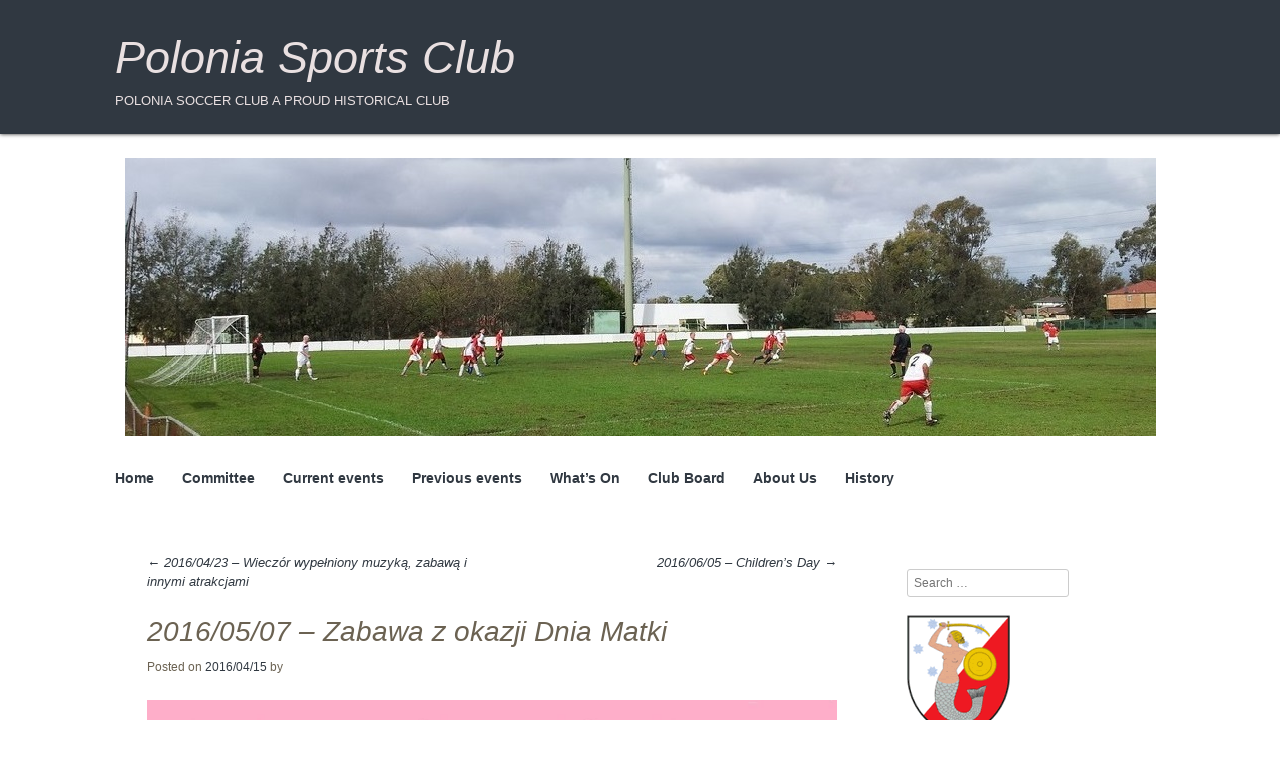

--- FILE ---
content_type: text/html; charset=UTF-8
request_url: https://poloniasportsclub.com.au/20160507-zabawa-z-okazji-dnia-matki/
body_size: 4957
content:
<meta http-equiv="X-UA-Compatible" content="IE=edge" />
<!DOCTYPE html>

<!--[if IE 8]>
<html id="ie8" lang="en-AU">
<![endif]-->
<!--[if !(IE 8) ]><!-->
<html lang="en-AU">
<!--<![endif]-->

<head>
	<meta charset="UTF-8" />
	<meta name="viewport" content="width=device-width" />
	<title>2016/05/07 &#8211; Zabawa z okazji Dnia Matki | </title>
	<link rel="profile" href="https://gmpg.org/xfn/11" />
	<link rel="pingback" href="https://poloniasportsclub.com.au/xmlrpc.php" />
	<!--[if lt IE 9]>
	<script src="https://poloniasportsclub.com.au/wp-content/themes/decemberable/js/html5.js" type="text/javascript"></script>
	<![endif]-->
<link rel='dns-prefetch' href='//s.w.org' />
<link rel="alternate" type="application/rss+xml" title="Polonia Sports Club &raquo; Feed" href="https://poloniasportsclub.com.au/feed/" />
<link rel="alternate" type="application/rss+xml" title="Polonia Sports Club &raquo; Comments Feed" href="https://poloniasportsclub.com.au/comments/feed/" />
<link rel="alternate" type="application/rss+xml" title="Polonia Sports Club &raquo; 2016/05/07 &#8211; Zabawa z okazji Dnia Matki Comments Feed" href="https://poloniasportsclub.com.au/20160507-zabawa-z-okazji-dnia-matki/feed/" />
		<script type="text/javascript">
			window._wpemojiSettings = {"baseUrl":"https:\/\/s.w.org\/images\/core\/emoji\/11.2.0\/72x72\/","ext":".png","svgUrl":"https:\/\/s.w.org\/images\/core\/emoji\/11.2.0\/svg\/","svgExt":".svg","source":{"concatemoji":"https:\/\/poloniasportsclub.com.au\/wp-includes\/js\/wp-emoji-release.min.js?ver=5.1.19"}};
			!function(e,a,t){var n,r,o,i=a.createElement("canvas"),p=i.getContext&&i.getContext("2d");function s(e,t){var a=String.fromCharCode;p.clearRect(0,0,i.width,i.height),p.fillText(a.apply(this,e),0,0);e=i.toDataURL();return p.clearRect(0,0,i.width,i.height),p.fillText(a.apply(this,t),0,0),e===i.toDataURL()}function c(e){var t=a.createElement("script");t.src=e,t.defer=t.type="text/javascript",a.getElementsByTagName("head")[0].appendChild(t)}for(o=Array("flag","emoji"),t.supports={everything:!0,everythingExceptFlag:!0},r=0;r<o.length;r++)t.supports[o[r]]=function(e){if(!p||!p.fillText)return!1;switch(p.textBaseline="top",p.font="600 32px Arial",e){case"flag":return s([55356,56826,55356,56819],[55356,56826,8203,55356,56819])?!1:!s([55356,57332,56128,56423,56128,56418,56128,56421,56128,56430,56128,56423,56128,56447],[55356,57332,8203,56128,56423,8203,56128,56418,8203,56128,56421,8203,56128,56430,8203,56128,56423,8203,56128,56447]);case"emoji":return!s([55358,56760,9792,65039],[55358,56760,8203,9792,65039])}return!1}(o[r]),t.supports.everything=t.supports.everything&&t.supports[o[r]],"flag"!==o[r]&&(t.supports.everythingExceptFlag=t.supports.everythingExceptFlag&&t.supports[o[r]]);t.supports.everythingExceptFlag=t.supports.everythingExceptFlag&&!t.supports.flag,t.DOMReady=!1,t.readyCallback=function(){t.DOMReady=!0},t.supports.everything||(n=function(){t.readyCallback()},a.addEventListener?(a.addEventListener("DOMContentLoaded",n,!1),e.addEventListener("load",n,!1)):(e.attachEvent("onload",n),a.attachEvent("onreadystatechange",function(){"complete"===a.readyState&&t.readyCallback()})),(n=t.source||{}).concatemoji?c(n.concatemoji):n.wpemoji&&n.twemoji&&(c(n.twemoji),c(n.wpemoji)))}(window,document,window._wpemojiSettings);
		</script>
		<style type="text/css">
img.wp-smiley,
img.emoji {
	display: inline !important;
	border: none !important;
	box-shadow: none !important;
	height: 1em !important;
	width: 1em !important;
	margin: 0 .07em !important;
	vertical-align: -0.1em !important;
	background: none !important;
	padding: 0 !important;
}
</style>
	<link rel='stylesheet' id='wp-block-library-css'  href='https://poloniasportsclub.com.au/wp-includes/css/dist/block-library/style.min.css?ver=5.1.19' type='text/css' media='all' />
<link rel='stylesheet' id='style-css'  href='https://poloniasportsclub.com.au/wp-content/themes/decemberable/style.css?ver=5.1.19' type='text/css' media='all' />
<script type='text/javascript' src='https://poloniasportsclub.com.au/wp-includes/js/jquery/jquery.js?ver=1.12.4'></script>
<script type='text/javascript' src='https://poloniasportsclub.com.au/wp-includes/js/jquery/jquery-migrate.min.js?ver=1.4.1'></script>
<link rel='https://api.w.org/' href='https://poloniasportsclub.com.au/wp-json/' />
<link rel="EditURI" type="application/rsd+xml" title="RSD" href="https://poloniasportsclub.com.au/xmlrpc.php?rsd" />
<link rel="wlwmanifest" type="application/wlwmanifest+xml" href="https://poloniasportsclub.com.au/wp-includes/wlwmanifest.xml" /> 
<link rel='prev' title='2016/04/23 &#8211; Wieczór wypełniony muzyką, zabawą i innymi atrakcjami' href='https://poloniasportsclub.com.au/23-04-2016-wieczor-wypelniony-muzyka-zabawa-i-innymi-atrakcjami/' />
<link rel='next' title='2016/06/05 &#8211; Children&#8217;s Day' href='https://poloniasportsclub.com.au/20160605-childrens-day/' />
<meta name="generator" content="WordPress 5.1.19" />
<link rel="canonical" href="https://poloniasportsclub.com.au/20160507-zabawa-z-okazji-dnia-matki/" />
<link rel='shortlink' href='https://poloniasportsclub.com.au/?p=447' />
<link rel="alternate" type="application/json+oembed" href="https://poloniasportsclub.com.au/wp-json/oembed/1.0/embed?url=https%3A%2F%2Fpoloniasportsclub.com.au%2F20160507-zabawa-z-okazji-dnia-matki%2F" />
<link rel="alternate" type="text/xml+oembed" href="https://poloniasportsclub.com.au/wp-json/oembed/1.0/embed?url=https%3A%2F%2Fpoloniasportsclub.com.au%2F20160507-zabawa-z-okazji-dnia-matki%2F&#038;format=xml" />
<!-- <meta name="NextGEN" version="2.2.16" /> -->

        <script
                type="text/javascript">var ajaxurl = 'https://poloniasportsclub.com.au/wp-admin/admin-ajax.php';</script>
        	<style type="text/css">
			.site-header img {
			display: block;
			margin: 1.5em auto 0;
		}
			.site-title a,
		.site-description {
			color: #e9e0e1 !important;
		}
		</style>
	<link rel="icon" href="https://poloniasportsclub.com.au/wp-content/uploads/2015/02/cropped-12-32x32.jpg" sizes="32x32" />
<link rel="icon" href="https://poloniasportsclub.com.au/wp-content/uploads/2015/02/cropped-12-192x192.jpg" sizes="192x192" />
<link rel="apple-touch-icon-precomposed" href="https://poloniasportsclub.com.au/wp-content/uploads/2015/02/cropped-12-180x180.jpg" />
<meta name="msapplication-TileImage" content="https://poloniasportsclub.com.au/wp-content/uploads/2015/02/cropped-12-270x270.jpg" />
</head>

<body data-rsssl=1 class="post-template-default single single-post postid-447 single-format-standard group-blog">
<div id="page" class="hfeed site">
	<header id="masthead" class="site-header" role="banner">
		<hgroup>
			<h1 class="site-title"><a href="https://poloniasportsclub.com.au/" title="Polonia Sports Club" rel="home">Polonia Sports Club</a></h1>
			<h2 class ="site-description">POLONIA SOCCER CLUB A PROUD HISTORICAL CLUB</h2>
		</hgroup>
				<a href="https://poloniasportsclub.com.au/" title="Polonia Sports Club" rel="home">
				<img src="https://poloniasportsclub.com.au/wp-content/uploads/2015/05/polo-field25-sm.jpg" width="1031" height="278" alt="" />
			</a>
			<nav role="navigation" class="site-navigation main-navigation">
		<h1 class="assistive-text">Menu</h1>
		<div class="assistive-text skip-link"><a href="#content" title="Skip to content"</a></div>	
		<div class="menu"><ul>
<li ><a href="https://poloniasportsclub.com.au/">Home</a></li><li class="page_item page-item-498"><a href="https://poloniasportsclub.com.au/committee/">Committee</a></li>
<li class="page_item page-item-168"><a href="https://poloniasportsclub.com.au/events/">Current events</a></li>
<li class="page_item page-item-439 page_item_has_children"><a href="https://poloniasportsclub.com.au/previous-events/">Previous events</a>
<ul class='children'>
	<li class="page_item page-item-159"><a href="https://poloniasportsclub.com.au/previous-events/65th-anniversary-polonia-sc/">2014/10/4 &#8211; 65th Anniversary Reunion</a></li>
	<li class="page_item page-item-250"><a href="https://poloniasportsclub.com.au/previous-events/polski-festiwal-w-plumpton/">2015/12/6 &#8211; Polish Christmas Festival</a></li>
	<li class="page_item page-item-229"><a href="https://poloniasportsclub.com.au/previous-events/polska-sports-day/">2015/5/3 &#8211; Sports Day</a></li>
	<li class="page_item page-item-299"><a href="https://poloniasportsclub.com.au/previous-events/201559-mothers-day-2/">2015/5/9 &#8211; Mother&#8217;s Day</a></li>
	<li class="page_item page-item-385"><a href="https://poloniasportsclub.com.au/previous-events/20160130-bal-karnawalowy/">2016/01/30 &#8211; Bal karnawałowy</a></li>
	<li class="page_item page-item-374"><a href="https://poloniasportsclub.com.au/previous-events/2016-valentines-day/">2016/02/13 &#8211;  Valentine&#8217;s Day</a></li>
	<li class="page_item page-item-408"><a href="https://poloniasportsclub.com.au/previous-events/20160313-film-projection-general-nil/">2016/03/13 &#8211; Film projection &#8220;Generał Nil&#8221;</a></li>
	<li class="page_item page-item-423"><a href="https://poloniasportsclub.com.au/previous-events/rajd-katyn-1940-smolensk-2010/">2016/04/22-24 &#8211; Rajd Katyń 1940 Smoleńsk 2010</a></li>
	<li class="page_item page-item-437"><a href="https://poloniasportsclub.com.au/previous-events/20160423-wieczor-wypelniony-muzyka-zabawa-i-innymi-atrakcjami/">2016/04/23 &#8211; Wieczór wypełniony muzyką, zabawą i innymi atrakcjami</a></li>
	<li class="page_item page-item-450"><a href="https://poloniasportsclub.com.au/previous-events/20160507-zabawa-z-okazji-dnia-matki/">2016/05/07 &#8211; Zabawa z okazji Dnia Matki</a></li>
	<li class="page_item page-item-458"><a href="https://poloniasportsclub.com.au/previous-events/20160605-childrens-day/">2016/06/05 – Children’s Day</a></li>
	<li class="page_item page-item-305"><a href="https://poloniasportsclub.com.au/previous-events/new-years-eve/">New Year&#8217;s Eve 2015/2016</a></li>
	<li class="page_item page-item-473"><a href="https://poloniasportsclub.com.au/previous-events/2016116-polish-festival/">2016/11/6 – Polish Festival</a></li>
</ul>
</li>
<li class="page_item page-item-9"><a href="https://poloniasportsclub.com.au/whats-on/">What&#8217;s On</a></li>
<li class="page_item page-item-11"><a href="https://poloniasportsclub.com.au/club-board/">Club Board</a></li>
<li class="page_item page-item-15 page_item_has_children"><a href="https://poloniasportsclub.com.au/about-us/">About Us</a>
<ul class='children'>
	<li class="page_item page-item-109"><a href="https://poloniasportsclub.com.au/about-us/club-information/">Club Information</a></li>
	<li class="page_item page-item-33"><a href="https://poloniasportsclub.com.au/about-us/our-friends/">Our Friends</a></li>
	<li class="page_item page-item-27"><a href="https://poloniasportsclub.com.au/about-us/our-location/">Our Location</a></li>
	<li class="page_item page-item-31"><a href="https://poloniasportsclub.com.au/about-us/our-restaurant/">Our Restaurant</a></li>
	<li class="page_item page-item-29"><a href="https://poloniasportsclub.com.au/about-us/our-sports/">Our Sports</a></li>
</ul>
</li>
<li class="page_item page-item-21 page_item_has_children"><a href="https://poloniasportsclub.com.au/history/">History</a>
<ul class='children'>
	<li class="page_item page-item-102"><a href="https://poloniasportsclub.com.au/history/historical-photos/">Historical Photos</a></li>
	<li class="page_item page-item-35"><a href="https://poloniasportsclub.com.au/history/original-teams/">Original Teams</a></li>
	<li class="page_item page-item-25"><a href="https://poloniasportsclub.com.au/history/past-players-and-officials/">Past Players and Officials</a></li>
	<li class="page_item page-item-37"><a href="https://poloniasportsclub.com.au/history/the-1940s/">The 1940&#8217;s</a></li>
	<li class="page_item page-item-39"><a href="https://poloniasportsclub.com.au/history/the-1950s/">The 1950&#8217;s</a></li>
	<li class="page_item page-item-89"><a href="https://poloniasportsclub.com.au/history/the-1960s/">The 1960&#8217;s</a></li>
	<li class="page_item page-item-91"><a href="https://poloniasportsclub.com.au/history/the-1970s/">The 1970&#8217;s</a></li>
	<li class="page_item page-item-93"><a href="https://poloniasportsclub.com.au/history/the-1980s/">The 1980&#8217;s</a></li>
	<li class="page_item page-item-98"><a href="https://poloniasportsclub.com.au/history/the-1990s/">The 1990&#8217;s</a></li>
	<li class="page_item page-item-100"><a href="https://poloniasportsclub.com.au/history/the-new-millennium/">The New Millennium</a></li>
</ul>
</li>
</ul></div>
		</nav><!-- .site-navigation .main-navigation -->
	</header><!-- #masthead. site-header -->
<div id="main" class="site-main"> 
		<div id="primary" class="content-area">
			<div id="content" class="site-content" role="main">
			
							
					<nav role="navigation" id="nav-above" class="site-navigation post-navigation">
		<h1 class="assistive-text">Post navigation</h1>
	
		
		<div class="nav-previous"><a href="https://poloniasportsclub.com.au/23-04-2016-wieczor-wypelniony-muzyka-zabawa-i-innymi-atrakcjami/" rel="prev"><span class="meta-nav">&larr;</span> 2016/04/23 &#8211; Wieczór wypełniony muzyką, zabawą i innymi atrakcjami</a></div>		<div class="nav-next"><a href="https://poloniasportsclub.com.au/20160605-childrens-day/" rel="next">2016/06/05 &#8211; Children&#8217;s Day <span class="meta-nav">&rarr;</span></a></div>		
	</nav><!-- #nav-above -->
					
				
<article id="post-447" class="post-447 post type-post status-publish format-standard hentry category-uncategorized">
	<header class="entry-header">
		<h1 class="entry-title">2016/05/07 &#8211; Zabawa z okazji Dnia Matki</h1>
		
		<div class="entry-meta">
			Posted on <a href="https://poloniasportsclub.com.au/20160507-zabawa-z-okazji-dnia-matki/" title="el="bookmark"><time class="entry-date" datetime="2016-04-15T14:57:33+10:00" pubdate>2016/04/15</time></a><span class="byline"> by <span class"author vcard"><a class="url fn n " href="https://poloniasportsclub.com.au/author/" title="View all posts by " rel="author"></a></span></span>		</div><!-- .entry-meta -->
	</header>
	
	<div class="entry-content">
		<p><img src="https://poloniasportsclub.com.au/wp-content/uploads/2016/04/12999540_1033701190042046_248224536_o.jpg" alt="12999540_1033701190042046_248224536_o" width="1505" height="2048" class="aligncenter size-full wp-image-448" /></p>
			</div><!-- .entry-content -->

	<footer class="entry-meta">
		Bookmark the <a href="https://poloniasportsclub.com.au/20160507-zabawa-z-okazji-dnia-matki/" title="Permalink to 2016/05/07 &#8211; Zabawa z okazji Dnia Matki" rel=bookmark">permalink</a>.		
			</footer><!-- .entry-meta -->
</article><!-- #post-447 -->				
					<nav role="navigation" id="nav-below" class="site-navigation post-navigation">
		<h1 class="assistive-text">Post navigation</h1>
	
		
		<div class="nav-previous"><a href="https://poloniasportsclub.com.au/23-04-2016-wieczor-wypelniony-muzyka-zabawa-i-innymi-atrakcjami/" rel="prev"><span class="meta-nav">&larr;</span> 2016/04/23 &#8211; Wieczór wypełniony muzyką, zabawą i innymi atrakcjami</a></div>		<div class="nav-next"><a href="https://poloniasportsclub.com.au/20160605-childrens-day/" rel="next">2016/06/05 &#8211; Children&#8217;s Day <span class="meta-nav">&rarr;</span></a></div>		
	</nav><!-- #nav-below -->
					
								
						
			</div><!-- #content .site-content -->
		</div><!-- #primary .content-area -->

<div id="secondary" class="widget-area" role="complementary">
		<aside id="search-2" class="widget widget_search">	<form method="get" id="searchform" action="https://poloniasportsclub.com.au/" role="search">
		<label for="s" class="assistive-text">Search</label>
		<input type="text" class="field" name="s" value="" id="s" placeholder="Search &hellip;" />
		<input type="submit" class="submit" name="submit" id="searchsubmit" value="Search" />
	</form></aside><aside id="widget_sp_image-4" class="widget widget_sp_image"><img width="103" height="120" alt="" class="attachment-full" style="max-width: 100%;" src="https://poloniasportsclub.com.au/wp-content/uploads/2015/02/syrenka.gif" /></aside><aside id="fbw_id-2" class="widget widget_fbw_id"><h1 class="widget-title">Like Us on Facebook</h1><div class="fb_loader" style="text-align: center !important;"><img src="https://poloniasportsclub.com.au/wp-content/plugins/facebook-pagelike-widget/loader.gif" alt="Facebook Pagelike Widget" /></div><div id="fb-root"></div>
        <div class="fb-page" data-href="https://www.facebook.com/Polish-Sports-Club-Polonia-642004765914036 " data-width="267" data-height="395" data-small-header="false" data-adapt-container-width="false" data-hide-cover="false" data-show-facepile="false" data-show-posts="true" style="" hide_cta="false" data-tabs="timeline"></div></aside>        <!-- A WordPress plugin developed by Milap Patel -->
    <aside id="text-2" class="widget widget_text"><h1 class="widget-title">Club News</h1>			<div class="textwidget">Klub Polonia-Plumpton zaprasza w kazdy piatek od godz. 16:00-21:00.
Restauracja serwuje smaczne polskie potrawy, bar popularne 
polskie piwa. 
Kontakt Irena:  0433011266</div>
		</aside></div><!-- #secondary .widget-area -->

<div id="tertiary" class="widget-area" role="supplementary">
	<aside id="wpstatistics_widget-2" class="widget widget_wpstatistics_widget"><h1 class="widget-title">Our Visitors</h1<ul><li><label>Month Visit: </label>16,118</li><li><label>Total Visitor: </label>249,886</li></ul></aside></div><!-- #tertiary .widget-area -->
</div><!-- #main .site-main -->

<footer id="colophon" class="site-footer" role="contentinfo">
	
<div class="site-info"> 
Copyright 2016 Polonia Sports Club - Information Provided for Members and Guests - 
<a href="http://adva.netvm.net" rel="designer">Advanet Digital</a> 
</div><!-- .site-info -->	
		
</footer><!-- #colophon .site-footer -->
</div><!-- #page .hfeed .site -->

<!-- ngg_resource_manager_marker --><script type='text/javascript' src='https://poloniasportsclub.com.au/wp-content/themes/decemberable/js/navigation.js?ver=20120206'></script>
<script type='text/javascript' src='https://poloniasportsclub.com.au/wp-includes/js/wp-embed.min.js?ver=5.1.19'></script>
<script type='text/javascript'>
/* <![CDATA[ */
var milapfbwidgetvars = {"app_id":"","select_lng":""};
/* ]]> */
</script>
<script type='text/javascript' src='https://poloniasportsclub.com.au/wp-content/plugins/facebook-pagelike-widget/fb.js?ver=1.0'></script>

</body>
</html>

--- FILE ---
content_type: text/javascript
request_url: https://poloniasportsclub.com.au/wp-content/themes/decemberable/js/navigation.js?ver=20120206
body_size: 126
content:
/**
* navigation.js
*
* Handles toggling the navigation menu for small screens.
*/
( function() {
        var container, button, menu;

        container = document.getElementById( 'site-navigation' );
        if ( ! container )
                return;

        button = container.getElementsByTagName( 'h1' )[0];
        if ( 'undefined' === typeof button )
                return;

        menu = container.getElementsByTagName( 'ul' )[0];

        // Hide menu toggle button if menu is empty and return early.
        if ( 'undefined' === typeof menu ) {
                button.style.display = 'none';
                return;
        }

        if ( -1 === menu.className.indexOf( 'nav-menu' ) )
                menu.className += 'nav-menu';

        button.onclick = function() {
                if ( -1 !== container.className.indexOf( 'toggled' ) )
                        container.className = container.className.replace( 'toggled', '' );
                else
                        container.className += 'toggled';
        };
} )();